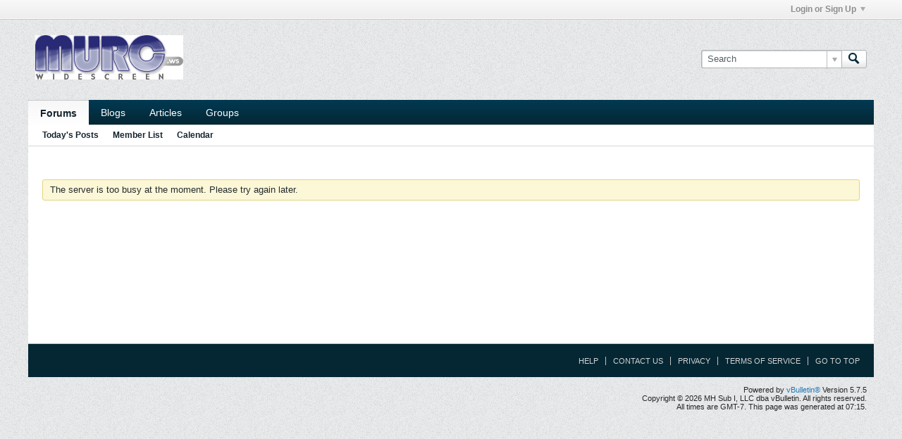

--- FILE ---
content_type: application/javascript
request_url: http://murc.ws/js/login.js?v=575
body_size: 1727
content:
/*
 =======================================================================*\
|| ###################################################################### ||
|| # vBulletin 5.7.5 Patch Level 1
|| # ------------------------------------------------------------------ # ||
|| # Copyright 2000-2023 MH Sub I, LLC dba vBulletin. All Rights Reserved.  # ||
|| # This file may not be redistributed in whole or significant part.   # ||
|| # ----------------- VBULLETIN IS NOT FREE SOFTWARE ----------------- # ||
|| # http://www.vbulletin.com | http://www.vbulletin.com/license.html   # ||
|| ###################################################################### ||
\*========================================================================*/
(function(b,f){function e(a){a.preventDefault();var c=b(a.currentTarget).closest(".js-login-form-main");a=c.closest(".js-login-form-main-container");var d=b(".js-error-box",a),e=b(".js-login-message-box",a),k=b(".js-login-button",a);e.height(c.height());var g=a=>{k.prop("disabled",!a);e.toggleClass("h-hide",a);c.toggleClass("h-hide",!a)},h=a=>{d.html(a).toggleClass("h-hide",!a);c.find(".js-login-username, .js-login-password").toggleClass("badlogin",!!a)};g(!1);h("");f.ajaxtools.ajaxSilent({call:"/auth/ajax-login",
data:c.serializeArray(),success:()=>location.reload(),api_error:a=>{c.find(".js-login-password").val("");h(f.phrase.get(a[0]));g(!0)},error:()=>{location.href=pageData.baseurl}})}var d=b(document);d.on("click",".js-login-button",e);d.on("keydown",".js-login-username, .js-login-password",a=>{13==a.keyCode&&e(a)});d.on("focus",".js-login-username, .js-login-password",function(a){b(this).removeClass("badlogin")});d.on("vb-login",()=>location.reload())})(jQuery,vBulletin);
